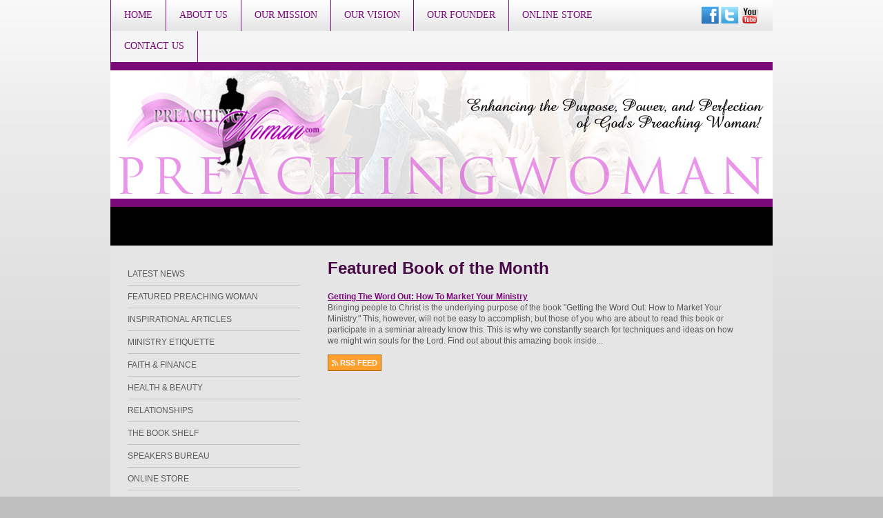

--- FILE ---
content_type: text/html; Charset=UTF-8
request_url: http://preachingwoman.com/Book-Shelf?blogid=Featured-Book-of-the-Month&fldTag=Bunnie%20Jackson-Ransom
body_size: 5371
content:
<!DOCTYPE html>
<html lang="en">
 <head>
<meta http-equiv="Content-Type" content="text/html; charset=UTF-8">
   <title>Featured Book of the Month</title>
   <meta name="description" content=""> 
   <meta name="keywords" content="PreachingWoman.com,Haymarket,VA">
   <meta name="robots" content="index,follow">
   
   <meta property="og:title" content="Featured Book of the Month" />
<meta property="og:description" content="" />
<meta property="og:image" content="" />
<meta property="nm:nocache" mode="" />
<meta property="nm:cid" content="80565" />
<meta property="nm:sv" content="2021" />
<link rel="canonical" href="http://www.preachingwoman.com/Book-Shelf?blogid=Featured-Book-of-the-Month&fldTag=Bunnie Jackson-Ransom" />
<script src="/lib/frameworks/jquery/jquery-3.6.3.min.js"></script>
<script src="/lib/frameworks/jquery/jquery-migrate-1.4.1.min.js"></script>
<script src="/lib/frameworks/jquery/jquery-ui-1.13.2/jquery-ui.js"></script>
<link rel="stylesheet" href="/lib/frameworks/jquery/jquery-ui-1.13.2/jquery-ui.css" Type="text/css">
<script src="/lib/common/common.js"></script>
<link type="text/css" href="//files.stablerack.com/library/fontawesome/6/css/fontawesome.min.css" rel="Stylesheet" /><link type="text/css" href="//files.stablerack.com/library/fontawesome/6/css/all.min.css" rel="Stylesheet" /><link type="text/css" href="//files.stablerack.com/library/animate/animate.min.css" rel="Stylesheet" /><link rel="stylesheet" href="/lib/frameworks/bootstrap/css/fakebootstrap.css" Type="text/css">
<link rel="stylesheet" href="/lib/frameworks/bootstrap/css/bootstrap-theme.min.css" Type="text/css"><link rel="preconnect" href="https://fonts.googleapis.com"><link rel="preconnect" href="https://fonts.gstatic.com" crossorigin><link rel="stylesheet" href="/lib/common/struxr/struxr.css" Type="text/css">
<link rel="stylesheet" href="/lib/common/struxr/global.css" Type="text/css">
<link rel="stylesheet" href="/lib/common/struxr/blocks.css" Type="text/css">
<link rel="stylesheet" href="/systemstyles.css?fldTemplateID=14041" Type="text/css">
<script src="/lib/js/cms.js"></script>
<script src="/js/formvalidation.js?v2"></script>
<script src="/lib/js/core_kit.js"></script>
<script src="/lib/js/ui_kit.js"></script>

   
 </head>
 <body>

<div id="topMenuBar">
	<div id="topMenuDiv">
    	<ul id="topMenu"><li id="litopMenu0" class="first"><a href="/" id="atopMenu0">Home</a></li><li id="litopMenu129236" class="options1"><a href="/About-PreachingWoman" id="atopMenu129236" onclick="" title="" style="">About Us</a><ul id="topMenu129236"><li id="litopMenu129236129242" class="first"><a href="/About-PreachingWoman" id="atopMenu129236129242" onclick="" title="" style="">About PreachingWoman</a></li><li id="litopMenu129236129243" class="last"><a href="http://www.breakforthministriesinc.org" target="_blank" id="atopMenu129236129243" onclick="" title="" style="">About BreakForth</a></li></ul><script>if (location.href.indexOf('/About-PreachingWoman') > 0) { $('#a129236').addClass('chosenOption'); };
if (location.href.indexOf('http://www.breakforthministriesinc.org" target="_blank') > 0) { $('#a129236').addClass('chosenOption'); };
</script></li><li id="litopMenu129237" class="option3"><a href="/Our-Mission" id="atopMenu129237" onclick="" title="" style="">Our Mission</a></li><li id="litopMenu129238" class="option4"><a href="/Our-Vision" id="atopMenu129238" onclick="" title="" style="">Our Vision</a></li><li id="litopMenu129239" class="option5"><a href="/About-Nichelle" id="atopMenu129239" onclick="" title="" style="">Our Founder</a><ul id="topMenu129239"><li id="litopMenu129239129244" class="first"><a href="/About-Nichelle" id="atopMenu129239129244" onclick="" title="" style="">About Nichelle</a></li><li id="litopMenu129239129245" class="option2"><a href="/Invite-Nichelle" id="atopMenu129239129245" onclick="" title="" style="">Invite Nichelle</a></li><li id="litopMenu129239129246" class="last"><a href="http://www.nichelleearly.com" target="_blank" id="atopMenu129239129246" onclick="" title="" style="">Visit NichelleEarly.com</a></li></ul><script>if (location.href.indexOf('/About-Nichelle') > 0) { $('#a129239').addClass('chosenOption'); };
if (location.href.indexOf('/Invite-Nichelle') > 0) { $('#a129239').addClass('chosenOption'); };
if (location.href.indexOf('http://www.nichelleearly.com" target="_blank') > 0) { $('#a129239').addClass('chosenOption'); };
</script></li><li id="litopMenu129240" class="option6"><a href="/Online-Store" id="atopMenu129240" onclick="" title="" style="">Online Store</a></li><li id="litopMenu129241" class="last"><a href="/Contact-Us" id="atopMenu129241" onclick="" title="" style="">Contact Us</a><ul id="topMenu129241"><li id="litopMenu129241129248" class="first"><a href="/Advertise-With-Us" id="atopMenu129241129248" onclick="" title="" style="">Advertise With Us</a></li><li id="litopMenu129241129249" class="last"><a href="/Write-For-Us" id="atopMenu129241129249" onclick="" title="" style="">Write For Us</a></li></ul><script>if (location.href.indexOf('/Advertise-With-Us') > 0) { $('#a129241').addClass('chosenOption'); };
if (location.href.indexOf('/Write-For-Us') > 0) { $('#a129241').addClass('chosenOption'); };
</script></li></ul><script>if (location.href.indexOf('/About-PreachingWoman') > 0) { $('#a129236').addClass('chosenOption'); };
if (location.href.indexOf('/Our-Mission') > 0) { $('#a129237').addClass('chosenOption'); };
if (location.href.indexOf('/Our-Vision') > 0) { $('#a129238').addClass('chosenOption'); };
if (location.href.indexOf('/About-Nichelle') > 0) { $('#a129239').addClass('chosenOption'); };
if (location.href.indexOf('/Online-Store') > 0) { $('#a129240').addClass('chosenOption'); };
if (location.href.indexOf('/Contact-Us') > 0) { $('#a129241').addClass('chosenOption'); };
</script>
    <div class="clear"></div>
    </div>
    <div id="socialDiv"><a href="https://www.facebook.com/preachingwomanorg" target="_blank"><img src="/images/SocIcon-Facebook.png" width="26" height="26" alt="Facebook"></a>
<a href="https://twitter.com/Preachingwoman1" target="_blank"><img src="/images/SocIcon-Twitter.png" width="26" height="26" alt="Twitter"></a>
<a href="http://www.youtube.com/user/PreachingWoman" target="_blank"><img src="/images/SocIcon-YouTube.png" width="26" height="26" alt="YouTube"></a></div>
<div class="clear"></div>
</div>
<div id="header"><img src="/images/Header.jpg" width="960" height="210" alt="Preaching Woman. Enhancing the purpose, power and perfection of God's preaching woman!"></div>
<div id="adBannerTop"></div>
<div id="mainBodyDiv">
	<div id="mainBodyDiv-left">
    	<ul id="sideMenu"><li id="lisideMenu129290" class="first"><a href="/Latest-News" id="asideMenu129290" onclick="" title="" style="">Latest News</a><ul id="sideMenu129290"><li id="lisideMenu129290130332" class="first"><a href="/Press-Releases" id="asideMenu129290130332" onclick="" title="" style="">Press Releases</a></li><li id="lisideMenu129290130333" class="last"><a href="/Latest-News" id="asideMenu129290130333" onclick="" title="" style="">Latest News</a></li></ul><script>if (location.href.indexOf('/Press-Releases') > 0) { $('#a129290').addClass('chosenOption'); };
if (location.href.indexOf('/Latest-News') > 0) { $('#a129290').addClass('chosenOption'); };
</script></li><li id="lisideMenu129291" class="option2"><a href="/Featured-Preaching-Woman" id="asideMenu129291" onclick="" title="" style="">Featured Preaching Woman</a><ul id="sideMenu129291"><li id="lisideMenu129291129314" class="first"><a href="/Advertise-With-Us" id="asideMenu129291129314" onclick="" title="" style="">Get Featured</a></li><li id="lisideMenu129291130334" class="last"><a href="/Featured-Preaching-Woman" id="asideMenu129291130334" onclick="" title="" style="">Featured Preaching Woman</a></li></ul><script>if (location.href.indexOf('/Advertise-With-Us') > 0) { $('#a129291').addClass('chosenOption'); };
if (location.href.indexOf('/Featured-Preaching-Woman') > 0) { $('#a129291').addClass('chosenOption'); };
</script></li><li id="lisideMenu129292" class="option3"><a href="/Inspirational-Articles" id="asideMenu129292" onclick="" title="" style="">Inspirational Articles</a><ul id="sideMenu129292"><li id="lisideMenu129292129306" class="first"><a href="/Coaching-for-Success" id="asideMenu129292129306" onclick="" title="" style="">Coaching for Success</a></li><li id="lisideMenu129292129307" class="option2"><a href="/Ladies-of-Purpose" id="asideMenu129292129307" onclick="" title="" style="">Ladies of Purpose</a></li><li id="lisideMenu129292129308" class="option3"><a href="/Destiny-Living" id="asideMenu129292129308" onclick="" title="" style="">Destiny Living</a></li><li id="lisideMenu129292129309" class="option4"><a href="/Everyday-Living" id="asideMenu129292129309" onclick="" title="" style="">Everyday Living</a></li><li id="lisideMenu129292129310" class="option5"><a href="/Bermuda-Breeze" id="asideMenu129292129310" onclick="" title="" style="">Bermuda Breeze</a></li><li id="lisideMenu129292129311" class="option6"><a href="/Online-with-Dr-Mom" id="asideMenu129292129311" onclick="" title="" style="">Online with Dr. Mom</a></li><li id="lisideMenu129292129312" class="option7"><a href="/The-Artis-Touch" id="asideMenu129292129312" onclick="" title="" style="">The Artis Touch</a></li><li id="lisideMenu129292129313" class="last"><a href="/Soul-Manna" id="asideMenu129292129313" onclick="" title="" style="">Soul Manna</a></li></ul><script>if (location.href.indexOf('/Coaching-for-Success') > 0) { $('#a129292').addClass('chosenOption'); };
if (location.href.indexOf('/Ladies-of-Purpose') > 0) { $('#a129292').addClass('chosenOption'); };
if (location.href.indexOf('/Destiny-Living') > 0) { $('#a129292').addClass('chosenOption'); };
if (location.href.indexOf('/Everyday-Living') > 0) { $('#a129292').addClass('chosenOption'); };
if (location.href.indexOf('/Bermuda-Breeze') > 0) { $('#a129292').addClass('chosenOption'); };
if (location.href.indexOf('/Online-with-Dr-Mom') > 0) { $('#a129292').addClass('chosenOption'); };
if (location.href.indexOf('/The-Artis-Touch') > 0) { $('#a129292').addClass('chosenOption'); };
if (location.href.indexOf('/Soul-Manna') > 0) { $('#a129292').addClass('chosenOption'); };
</script></li><li id="lisideMenu129293" class="option4"><a href="/Ministry-Etiquette" id="asideMenu129293" onclick="" title="" style="">Ministry Etiquette</a></li><li id="lisideMenu129294" class="option5"><a href="/Faith--Finance" id="asideMenu129294" onclick="" title="" style="">Faith & Finance</a></li><li id="lisideMenu129295" class="option6"><a href="/Health-and-Beauty" id="asideMenu129295" onclick="" title="" style="">Health & Beauty</a></li><li id="lisideMenu129296" class="option7"><a href="/Relationships" id="asideMenu129296" onclick="" title="" style="">Relationships</a></li><li id="lisideMenu129297" class="option8"><a href="/Book-Shelf" id="asideMenu129297" onclick="" title="" style="">The Book Shelf</a></li><li id="lisideMenu129298" class="option9"><a href="/Join-Our-Speakers-Bureau" id="asideMenu129298" onclick="" title="" style="">Speakers Bureau</a></li><li id="lisideMenu129299" class="option10"><a href="/Online-Store" id="asideMenu129299" onclick="" title="" style="">Online Store</a></li><li id="lisideMenu129300" class="option11"><a href="/Events-in-Your-Area" id="asideMenu129300" onclick="" title="" style="">Upcoming Events</a><ul id="sideMenu129300"><li id="lisideMenu129300129315" class="first"><a href="/Events-in-Your-Area" id="asideMenu129300129315" onclick="" title="" style="">Events in Your Area</a></li><li id="lisideMenu129300129316" class="option2"><a href="/Conference-and-Workshops" id="asideMenu129300129316" onclick="" title="" style="">Conference and Workshops</a></li><li id="lisideMenu129300129317" class="option3"><a href="/Event-Registration" id="asideMenu129300129317" onclick="" title="" style="">Event Registration</a></li><li id="lisideMenu129300129318" class="option4"><a href="/Volunteer-Opportunities" id="asideMenu129300129318" onclick="" title="" style="">Volunteer Opportunities</a></li><li id="lisideMenu129300129319" class="option5"><a href="/Vendor-Opportunities" id="asideMenu129300129319" onclick="" title="" style="">Vendor Opportunities</a></li><li id="lisideMenu129300129320" class="last"><a href="/Sponsorship-Opportunities" id="asideMenu129300129320" onclick="" title="" style="">Sponsorship Opportunities</a></li></ul><script>if (location.href.indexOf('/Events-in-Your-Area') > 0) { $('#a129300').addClass('chosenOption'); };
if (location.href.indexOf('/Conference-and-Workshops') > 0) { $('#a129300').addClass('chosenOption'); };
if (location.href.indexOf('/Event-Registration') > 0) { $('#a129300').addClass('chosenOption'); };
if (location.href.indexOf('/Volunteer-Opportunities') > 0) { $('#a129300').addClass('chosenOption'); };
if (location.href.indexOf('/Vendor-Opportunities') > 0) { $('#a129300').addClass('chosenOption'); };
if (location.href.indexOf('/Sponsorship-Opportunities') > 0) { $('#a129300').addClass('chosenOption'); };
</script></li><li id="lisideMenu129301" class="option12"><a href="/Message-Board" id="asideMenu129301" onclick="" title="" style="">Message Board</a></li><li id="lisideMenu129302" class="last"><a href="/Donations" id="asideMenu129302" onclick="" title="" style="">Donations</a></li></ul><script>if (location.href.indexOf('/Latest-News') > 0) { $('#a129289').addClass('chosenOption'); };
if (location.href.indexOf('/Featured-Preaching-Woman') > 0) { $('#a129289').addClass('chosenOption'); };
if (location.href.indexOf('/Inspirational-Articles') > 0) { $('#a129289').addClass('chosenOption'); };
if (location.href.indexOf('/Ministry-Etiquette') > 0) { $('#a129289').addClass('chosenOption'); };
if (location.href.indexOf('/Faith--Finance') > 0) { $('#a129289').addClass('chosenOption'); };
if (location.href.indexOf('/Health-and-Beauty') > 0) { $('#a129289').addClass('chosenOption'); };
if (location.href.indexOf('/Relationships') > 0) { $('#a129289').addClass('chosenOption'); };
if (location.href.indexOf('/Book-Shelf') > 0) { $('#a129289').addClass('chosenOption'); };
if (location.href.indexOf('/Join-Our-Speakers-Bureau') > 0) { $('#a129289').addClass('chosenOption'); };
if (location.href.indexOf('/Online-Store') > 0) { $('#a129289').addClass('chosenOption'); };
if (location.href.indexOf('/Events-in-Your-Area') > 0) { $('#a129289').addClass('chosenOption'); };
if (location.href.indexOf('/Message-Board') > 0) { $('#a129289').addClass('chosenOption'); };
if (location.href.indexOf('/Donations') > 0) { $('#a129289').addClass('chosenOption'); };
</script>
		<script src="/apps/forms/default.js?v2"></script>
<form method="post" action="/apps/forms/formProcessor.asp" name="form6790" id="form6790" class="" onSubmit="return getProof('nspyr6790');" style="margin:0px;" role="form"><input type="hidden" name="formid" value="6790"><input type="hidden" name="nextpage" value="/Thank-You"><input type="hidden" name="pageid" value="Book-Shelf"><input type="hidden" name="memberaction" value=""><input type="hidden" name="userid" value=""><input type="hidden" name="cid" value="80565"><input type="hidden" name="fid" value="6790"><input type="hidden" name="nspyr6790" id="nspyr6790" value=""><input type="hidden" name="referer" value="/pages.asp?pageid=Book-Shelf&blogid=Featured-Book-of-the-Month&fldTag=Bunnie Jackson-Ransom"><input type="hidden" name="refererpage" value="/pages.asp"><input type="hidden" name="formpage" value="/pages.asp?pageid=Book-Shelf&blogid=Featured-Book-of-the-Month&fldTag=Bunnie Jackson-Ransom"><div id="newsletterBoxDiv">
        	<h2>Newsletter Sign-Up</h2>
			
            <div><input type="text" name="R_email" placeholder="Email Address" /></div>
            <div><input type="submit" name="submit1" value="Submit" /></div>
            <input type="hidden" name="registration" value="1" />
        </div></form><script>$('#form6790 input[type=submit]').prop('disabled', true);$('#form6790').on('click', function(){ $('#form6790 input[type=submit]').prop('disabled', false); });</script><script>
if (document.form6790.pageid) {
if (document.form6790.pageid.type == 'text' || document.form6790.pageid.type == 'hidden') {document.form6790.pageid.value = 'Book-Shelf';
}
}
if (document.form6790.blogid) {
if (document.form6790.blogid.type == 'text' || document.form6790.blogid.type == 'hidden') {document.form6790.blogid.value = 'Featured-Book-of-the-Month';
}
}
if (document.form6790.fldTag) {
if (document.form6790.fldTag.type == 'text' || document.form6790.fldTag.type == 'hidden') {document.form6790.fldTag.value = 'Bunnie Jackson-Ransom';
}
}
</script>

        <script src="/apps/forms/default.js?v2"></script>
<form method="post" action="/apps/forms/formProcessor.asp" name="form6789" id="form6789" class="" onSubmit="return getProof('nspyr6789');" style="margin:0px;" role="form"><input type="hidden" name="formid" value="6789"><input type="hidden" name="nextpage" value="/Members-Only"><input type="hidden" name="pageid" value="Book-Shelf"><input type="hidden" name="memberaction" value=""><input type="hidden" name="userid" value=""><input type="hidden" name="cid" value="80565"><input type="hidden" name="fid" value="6789"><input type="hidden" name="nspyr6789" id="nspyr6789" value=""><input type="hidden" name="referer" value="/pages.asp?pageid=Book-Shelf&blogid=Featured-Book-of-the-Month&fldTag=Bunnie Jackson-Ransom"><input type="hidden" name="refererpage" value="/pages.asp"><input type="hidden" name="formpage" value="/pages.asp?pageid=Book-Shelf&blogid=Featured-Book-of-the-Month&fldTag=Bunnie Jackson-Ransom"><div id="loginBoxDiv">
<h2>Member's Login</h2>


<div><input name="R_username" type="text" /></div>

<div><input name="R_password" type="password" /></div>

<div><a href="/members-only?memberaction=signup">Not a member yet?</a></div>

<div><a href="/members-only?memberaction=">Forget Your Password</a></div>

<div><input name="submit1" type="submit" value="Submit" /></div>
</div>
</form><script>$('#form6789 input[type=submit]').prop('disabled', true);$('#form6789').on('click', function(){ $('#form6789 input[type=submit]').prop('disabled', false); });</script><script>
if (document.form6789.pageid) {
if (document.form6789.pageid.type == 'text' || document.form6789.pageid.type == 'hidden') {document.form6789.pageid.value = 'Book-Shelf';
}
}
if (document.form6789.blogid) {
if (document.form6789.blogid.type == 'text' || document.form6789.blogid.type == 'hidden') {document.form6789.blogid.value = 'Featured-Book-of-the-Month';
}
}
if (document.form6789.fldTag) {
if (document.form6789.fldTag.type == 'text' || document.form6789.fldTag.type == 'hidden') {document.form6789.fldTag.value = 'Bunnie Jackson-Ransom';
}
}
</script>

    </div>
    <div id="mainBodyDiv-right">
    	<h1>Featured Book of the Month</h1><div class="system-page system-page-129279 "><p><script src="/lib/common/tools/MediaElement/build/mediaelement-and-player.min.js"></script><link rel="stylesheet" href="/lib/common/tools/MediaElement/build/mediaelementplayer.css" /><script src="/lib/common/tools/jsocial/jsocial.js"></script><div itemscope itemtype="http://schema.org/Blog" id="divBlog7647"><div itemprop="url" style="display:none;">http://preachingwoman.com/Book-Shelf?blogid=Featured-Book-of-the-Month</div><div itemprop="description"><div><div><div class="divContentListBlock divBlogListEntry" itemprop="blogPost" itemscope itemtype="http://schema.org/BlogPost"><div itemprop="headline"><a href="/Blog/Book-Shelf/Featured-Book-of-the-Month/Getting-The-Word-Out-How-To-Market-Your-Ministry/?link=1&fldKeywords=&fldAuthor=&fldTopic=0" title="Click here to read the full article"><strong class="blogArticleTitle">Getting The Word Out: How To Market Your Ministry</strong></a></div><div itemprop="url" style="display:none;">/Blog/Book-Shelf/Featured-Book-of-the-Month/Getting-The-Word-Out-How-To-Market-Your-Ministry/?link=1&fldKeywords=&fldAuthor=&fldTopic=0</div><div class="textEmphasis textSmaller blogAttributes"></div><div class="textSmallest"></div><div itemprop="description">Bringing people to Christ is the underlying purpose of the book "Getting the Word Out:  How to Market Your Ministry."  This, however, will not be easy to accomplish; but those of you who are about to read this book or participate in a seminar already know this.    This is why we constantly search for techniques and ideas on how we might win souls for the Lord. Find out about this amazing book inside...</div><div class="divClearLine"></div></div></div></div></div><div><a href="http://preachingwoman.com/apps/articles/rss/?columnid=7647" target="_blank" class="RSSBUTTON"><span class="fa fa-rss"></span> RSS FEED</a></div></div></p>
</div><!-- 129279 -->
    <div class="clear"></div>
    </div>
<div class="clear"></div>
</div>
<div id="bottomMenuDiv">
	<ul id="bottomMenu"><li id="libottomMenu129286" class="first"><a href="/Privacy-Policy" id="abottomMenu129286" onclick="" title="" style="">Privacy Policy</a></li><li id="libottomMenu129287" class="option2"><a href="/Security-Policy" id="abottomMenu129287" onclick="" title="" style="">Security Policy</a></li><li id="libottomMenu129288" class="last"><a href="/Disclosure-Statement" id="abottomMenu129288" onclick="" title="" style="">Disclosure Statement</a></li></ul><script>if (location.href.indexOf('/Privacy-Policy') > 0) { $('#a129285').addClass('chosenOption'); };
if (location.href.indexOf('/Security-Policy') > 0) { $('#a129285').addClass('chosenOption'); };
if (location.href.indexOf('/Disclosure-Statement') > 0) { $('#a129285').addClass('chosenOption'); };
</script>
<div class="clear"></div>
</div>
   
   
 </body>
</html>

--- FILE ---
content_type: text/css
request_url: http://preachingwoman.com/systemstyles.css?fldTemplateID=14041
body_size: 8605
content:
:root {--ColorSiteBG: #bfbfbf;--ColorNavigationBG: #7a0a7a;--ColorContentBG: #e5e5e5;--ColorOverlay1: #c8c8c8;--ColorOverlay2: #ea95ea;--ColorNavigationBorder: #000000;--ColorSiteText: #585858;--ColorLinkText: #7a0a7a;--ColorNavigationText: #ffffff;--ColorSectionHeaders: #000000;--ColorCopyright: #4f4f4f;--ColorSiteBorder: #000000;}html, body { position:relative; height:100%; }
BODY  { font-size:10pt; font-family:Arial,Helvetica,Verdanda; color:#585858;}
TD  { font-size:10pt; font-family:Arial,Helvetica,Verdanda; color:#585858;}
TH  { font-size:10pt; font-family:Arial,Helvetica,Verdanda; color:#585858; font-weight:bold;}
A,A:Visited,A:Active,A:Hover  { color:#7a0a7a; /*text-decoration:underline;*/}
A.navlinks3,A.navlinks3:Visited,A.navlinks3:Active { text-decoration:none;}
A.navlinks3:Hover { text-decoration:underline;}
A.navlinks4,A.navlinks4:Visited,A.navlinks4:Active { text-decoration:none;}
A.navlinks4:Hover { text-decoration:underline;}
.sectiontitle  { font-weight:bold; color:#000000;}
.sectiontitle2  { font-weight:bold; font-size:14pt; color:#000000;}
.greyout  { /*color:#999999;*/    opacity:0.5;}
.navlinks  { font-weight:bold; color:#ffffff;}
.navlinks2  { font-weight:bold; color:ffffff; font-size:10pt;}
.navlinks3  { font-weight:bold; color:ffffff; font-size:10pt; text-decoration:none;}
.navlinks4  { font-weight:bold; color:#ffffff; font-size:10pt; text-decoration:none;}
A.navlinks  { font-weight:bold; color:#ffffff;}
A.navlinks:visited  { font-weight:bold; color:#ffffff;}
A.navlinks:active  { font-weight:bold; color:#ffffff;}
A.navlinks:hover  { font-weight:bold; color:#ffffff;}
A.navlinks2:visited  { font-weight:bold; color:#ffffff;}
A.navlinks2:active  { font-weight:bold; color:#ffffff;}
A.navlinks2:hover  { font-weight:bold; color:#ffffff;}
A.navlinks3:visited  { font-weight:bold; color:#ffffff;}
A.navlinks3:active  { font-weight:bold; color:#ffffff;}
A.navlinks3:hover  { font-weight:bold; color:#ffffff;}
A.navlinks4:visited  { font-weight:bold; color:#ffffff;}
A.navlinks4:active  { font-weight:bold; color:#ffffff;}
A.navlinks4:hover  { font-weight:bold; color:#ffffff;}
.title  { font-size:14pt; font-weight:bold; color:#7a0a7a;}
 h1, h2, h3, h4, h5, h6, h7 { color:#000000; }
.bigboldblack  { font-size:12pt; font-weight:bold; color:#585858;}
.bigbold2  { font-size:12pt; font-weight:bold; color:#000000;}
.bigbold  { font-size:10pt; font-weight:bold; color:#000000;}
.revbigbold  { font-size:10pt; font-weight:bold; color:#ffffff;}
.smalltext  { font-size:10pt;}
.footertext  { font-weight:bold; font-size:8pt; color:#4f4f4f; margin-top:2em; text-align:center;}
A.footertext  { font-weight:bold; color:#4f4f4f;}
A.footertext:visited  { font-weight:bold; color:#4f4f4f;}
A.footertext:active  { font-weight:bold; color:#4f4f4f;}
A.footertext:hover  { font-weight:bold; color:#4f4f4f;}
.pages  { font-weight:bold; font-size:7pt; color:#c8c8c8;}
.sectionbullet  { font-weight:bold; color:#c8c8c8;}
.navcolorbuttons { font-size:8pt; border-left:1px solid #000; border-right:1px solid #000; border-top:1px solid #000; border-bottom:1px solid #000; background-color:#000000; color:#e5e5e5;}
.xml-icon {     padding:0px 3px 1px 3px;    margin:0;    text-align:center; font-family:Tahoma, Verdana, Arial, Helvetica, sans-serif; font-size:11px; font-weight:bold; color:#fff; background-color:#ff6600;    border:1px solid;    border-color:#ffc8a4 #3f1a01 #3f1a01 #ffc8a4;    cursor:pointer;}
.button-icon {     padding:0px 3px 1px 3px;    margin:0;    text-decoration:none; text-align:center; font-family:Tahoma, Verdana, Arial, Helvetica, sans-serif; font-size:11px;    font-weight:bold;    color:#fff;    background-color:#cccccc;    border:1px solid;    border-color:#ffc8a4 #3f1a01 #3f1a01 #ffc8a4;    cursor:pointer;}
/* ----------- Version Upgrade Styles ----------------------- */
/* TEXT STYLES */
.EmphasisText {    color:#7a0a7a;    font-weight:bold;}
.CaptionText {    color:#000000;    font-weight:bold;}
.ReverseText {    color:#e5e5e5;}
/* BOXES */
.ContainerBox {    border:1px solid #585858;     background-color:#c8c8c8;     overflow:auto;}
.ContainerBoxClear {    border:1px solid #585858;     overflow:auto;}
.ContainerContentBG {    border:1px solid #e5e5e5;     overflow:auto;}
.ContainerBoxReverse,A.ControlBoxReverse:Link,A.ControlBoxReverse:Visited,A.ControlBoxReverse:Active,A.ControlBoxReverse:Hover {    border:1px solid #000000;     background-color:#{#ColorColorSiteText};     color:#c8c8c8;    /*overflow:auto;*/}
.DataContainerBox {    border-top:1px solid #000000;}
/* SYSTEM BUTTONS */
.StoreButton,A.StoreButton,A.StoreButton:Active,A.StoreButton:Visited {    padding:5px;    color:#ffffff;    border:1px solid #ffffff;    background-color:#e5e5e5;     font-size:9pt;    font-family:Arial,Helvetica,verdana;    font-weight:bold;    text-decoration:none;}
.A.StoreButton:Hover {    background-color:#ffffff;    color:#e5e5e5;}
.RSSBUTTON,A.RSSBUTTON,A.RSSBUTTON:Link,A.RSSBUTTON:Active,A.RSSBUTTON:Visited {    display:inline-block;    color:#ffffff;    text-decoration:none;    font-size:8pt;    border:1px solid #ae6103;    padding:2px 3px;    font-weight:bold;    background-color:#ffa02d;    padding:3px 5px 3px 5px;    }
A.RSSBUTTON:Hover{    color:#ffffff;    background-color:#ae6103;}
.SystemButtonLink,A.SystemButtonLink:Link,A.SystemButtonLink:Active,A.SystemButtonLink:Visited {    display:inline-block;    text-decoration:none;    font-weight:bold;    padding:5px;    border:1px solid #000000;    background-color:#000000;    color:#c8c8c8;    width:auto;    font-size:7pt;    font-family:Verdana;}
A.SystemButtonLink:Hover {    background-color:#c8c8c8;    color:#000000;}
.SystemButtonLinkColor,A.SystemButtonLinkColor:Link,A.SystemButtonLinkColor:Active,A.SystemButtonLinkColor:Visited {    display:inline-block;    text-decoration:none;    font-weight:bold;    padding:5px;      border:1px solid #000000;    background-color:#7a0a7a;    color:#c8c8c8;     width:auto;    font-size:7pt;    font-family:Verdana;}
A.SystemButtonLinkColor:Hover {    background-color:#c8c8c8;    color:#7a0a7a;}
A.PageNumberBlock,A.PageNumberBlock:Link,A.PageNumberBlock:Active,A.PageNumberBlock:Visited {    border:1px solid #000000;    background-color:#c8c8c8;    color:#585858;    font-weight:bold;    text-decoration:none;    padding:2px;    margin:3px;    font-size:7pt;}
A.PageNumberBlock:Hover {    background-color:#c8c8c8;    color:#585858;}
A.PageNumberBlockSelected,A.PageNumberBlockSelected:Link,A.PageNumberBlockSelected:Active,A.PageNumberBlockSelected:Visited,A.PageNumberBlockSelected:Hover {    border:1px solid #000000;    background-color:#585858;    color:#c8c8c8;    font-weight:bold;   text-decoration:none;    padding:2px;    margin:3px;    font-size:7pt;}
/* CELLS AND BACKGROUNDS */
.CellColor1 {    background-color:#7a0a7a;}
.CellColor2 {    background-color:#e5e5e5;}
.CellColor3 {    background-color:#c8c8c8;}
.CellColor4 {    background-color:#ea95ea;}
.CellColor7 {    background-color:#7a0a7a;}
.CellColor9 {    background-color:#000000;}
/* FORM ELEMENTS */
input.SmallForm {    font-size:.8em;}
select.SmallForm {     font-size:.8em;}
textarea.SmallForm {     font-size:1em;}
input.SmallFormYellow {    font-size:.8em;    background-color:#feffcc;}
select.SmallFormYellow {     font-size:.8em;    background-color:#feffcc;}
input.LargeForm {    font-size:1.5em;}
select.LargeForm {    font-size:1.5em;}
textarea.LargeForm {    font-size:1.5em;}
.floatclear { display:block; height:0px; clear:both;}
.PNGFix {    behavior:url(/lib/css/iepngfix.htc);}
/* Version 5 Styles */
.divSiteLoader {    position:absolute;    top:0px;    bottom:0px;    left:0px;    right:0px;    z-index:9999;    font-size:48pt;    text-align:center;    color:#ffffff;    background-color:#000000;    opacity:0.5;}
a img {    border:0px;}
img {    /*max-width:100%;*/}
.divContentListBlock {    margin-bottom:1em;}
.divContentListBlock .title {    font-size:1em;    font-weight:bold;}
.textEmphasis {    color:#7a0a7a;}
.textSmaller {    font-size:0.9em;}
.textSmallest {    font-size:0.8em;}
.divSearchBar {    background-color:#c8c8c8;    color:#585858;    font-weight:bold;    padding:1.5em 2em 1em;}
.divClearLine {    clear:both;}
.divFloatLine {    float:left;    margin-right:2em;}
.aButton {    display:inline-block;    padding:5px 10px;    font-size:1.2em;    background-color:#000000;    color:#c8c8c8;    cursor:pointer;}
.formApp {    margin:0px;    padding:0px;}
.formApp .caption {    font-size:0.8em; opacity:0.75;}
.formApp .caption, .formApp .field {    margin-bottom:0.5em;}
.formApp .field input[type=text], .formApp .field input[type=password], .formApp .field select, .formApp .field textarea {    padding:5px;    }
.formApp .field input[type=submit], .formApp .field input[type=button] {    padding:5px 10px;}
.formApp .textarea textarea {    width:90%;    min-height:75px;}
.formApp .controls {    margin-top:1em;}
.formApp .controls input[type=submit], .formApp .controls input[type=button], .formAppButton {    padding:9px 18px;    border:0px;    background-color:#7a0a7a;    color:#e5e5e5;}
.formApp .controls input[type=submit]:hover, .formApp .controls input[type=button]:hover, .formAppButton:hover {    color:#e5e5e5;    background-color:#000000;}
.divBlogAuthorBox {    padding:15px;    margin:1em 0px;    background-color:#c8c8c8;}
.appButton, a.appButton, a.appButtonLarge {   background-image:none; text-shadow:none; border:0px; padding:0.5em 1em;    border:0px;    background-color:#7a0a7a;    color:#e5e5e5;    font-size:0.8em;    text-decoration:none;    display:inline-block;    cursor:pointer;    text-align:center;}
.appButton:hover, a.appButton:hover, a.appButtonLarge:hover,.appButton:active, a.appButton:active, a.appButtonLarge:active,.appButton:focus, a.appButton:focus, a.appButtonLarge:focus .btn.appButton:hover {    color:#e5e5e5;    background-color:#000000;}
a.appButtonLarge {    display:block;    padding:25px;    font-size:1.8em;    margin-bottom:0.5em;}
.btn.appButton, a.btn.appButton { padding:6px 12px; font-size:14px; }
a.appControl {    cursor:pointer;    text-decoration:none;}
.tableApp {    width:100%;    border:0px;    border-collapse: collapse;    border-collapse:separate;    border-spacing:1px;}
.tableApp th {    padding:8px;    text-align:left;    background-color:#000000;    color:#e5e5e5;    font-size:0.9em;    margin:1px;}
.tableApp td {    padding:8px;    background-color:#c8c8c8;    margin:1px;}
.divPrayerCounter {    display:inline-block;    font-size:10pt;}
.divShadeBox {    padding:15px;    background-color:#c8c8c8;}
.divDropdown ul {    margin:0px;    padding:0px;    list-style:none;    position:relative;    z-index:9999;}
.divDropdown ul li {    display:inline-block;    *display:inline;    position:relative;}
.divDropdown ul li a {    display:inline-block;    text-decoration:none;}
.divDropdown ul li ul {    display:none;    position:absolute;    top:100%;    left:0px;}
.divDropdown ul li:hover ul {    display:block;    color:#ffffff;}
.divDropdown ul li ul li {    position:relative;    width:100%;}
.divDropdown ul li ul li a {    width:100%;white-space:nowrap;}
.divDropdown ul li ul li ul, .divDropdown ul li:hover ul li ul {    display:none;    left:100%;    top:0px;}
.divDropdown ul li ul li:hover ul {    display:block;}
.divDropdown ul li ul li ul li ul, .divDropdown ul li:hover ul li ul li ul {    display:none;    left:100%;    top:0px;}
.divDropdown ul li ul li ul li:hover ul {    display:block;}
#TempTemplate .divDropdown ul li ul li a {    background-color:rgba(0,0,0,1);color:#ffffff; text-align:left;}
#TempTemplate .divDropdown ul li ul li a:hover {    background-color:rgba(50,50,50,1);color:#ffffff; text-align:left;}
.system-dropdown-menu ul {    margin:0px;    padding:0px;    list-style:none;    position:relative;    z-index:9999;}
.system-dropdown-menu ul li {    display:inline-block;    *display:inline;    position:relative;}
.system-dropdown-menu ul li a {    display:inline-block;    text-decoration:none;}
.system-dropdown-menu ul li ul {    display:none;    position:absolute;    top:100%;    left:0px;}
.system-dropdown-menu ul li:hover ul {    display:block;    color:#ffffff;}
.system-dropdown-menu ul li ul li {    position:relative;    width:100%;}
.system-dropdown-menu ul li ul li a {    width:100%;}
.system-dropdown-menu ul li ul li ul, .system-dropdown-menu ul li:hover ul li ul {    display:none;    left:100%;    top:0px;}
.system-dropdown-menu ul li ul li:hover ul {    display:block;}
.system-dropdown-menu ul li ul li ul li ul, .system-dropdown-menu ul li:hover ul li ul li ul {    display:none;    left:100%;    top:0px;}
.system-dropdown-menu ul li ul li ul li:hover ul {    display:block;}
.system-dropdown-menu ul li ul li ul li a { white-space:nowrap; text-align:left; padding:0.5em 1em; background-color:rgba(0,0,0,.75); color:#ffffff; }
.tableCalendar {    width:100%;    border-collapse:collapse;}
.tableCalendar th {    width:14.28%;    font-size:0.8em;    background-color:#000000;    color:#e5e5e5;    padding:5px;}
.tableCalendar td {    font-size:0.8em;    background-color:#e5e5e5;    margin:1px;    border:1px solid #c8c8c8;    min-height:90px;}
.tableCalendar td.past {    background-color:#c8c8c8;    color:#999999;}
.tableCalendar td.past a{    color:#999999;}
.tableCalendar td .monthDay {    text-align:right;    padding:5px;    background-color:#c8c8c8;    color:#000000;}
.tableCalendar .divCalendarMonthEntry {    padding:5px;}
.divCalendarOptionLinks {    font-size:0.9em;}
.divAppDirectorySummaryProfile { font-size:0.8em; }
.divAppDirectorySummaryProfile .profilePhoto {    float:left;    margin-right:25px;   margin-bottom:25px;}
.divAppDirectorySummaryProfile .profilePhoto a img {    border:0px;}
.divAppDirectorySummaryProfile .name{    font-weight:bold;    font-size:1.2em;}
.divAppDirectorySummaryProfile .name a {    text-decoration:none;}
.divAppDirectorySummaryProfile .name a:hover {    text-decoration:underline;}
.divAppDirectorySummaryProfile .jobTitle{    font-weight:bold;}
.divAppDirectorySummaryProfile .website{    font-weight:bold;}
.divAppDirectorySummaryProfile .email{   font-weight:bold;}
.divAppDirectorySummaryProfile .bioShort{    padding-right:25px;    margin-top:1em;    margin-bottom:1em;    font-size:0.9em;    overflow:hidden;}
.divAppDirectoryProfile {}
.divAppDirectoryProfile .profilePhoto{    float:right;    margin-left:25px;    margin-bottom:25px;}
.divAppDirectoryProfile h2.name {    margin:0px;}
.divAppDirectoryProfile .jobTitle {    font-weight:bold;    margin-bottom:1em;}
.divAppStorePages {    text-align:right;    font-size:14pt;}
.divAppStorePages .page {    display:inline-block;    padding:5px;}
.divAppStorePages .page:hover {}
.divAppStorePages .page a {    display:inline-block;}
.divBlogRollEntry {    margin-bottom:4em;}
.divBlogRollEntry h2 {    margin-bottom:0px;}
.divAppSubscriptions {    margin-bottom:1em;}
.divAppSubscriptions .name {    font-weight:bold;}
#divCollectionMessage {    position:absolute;    position:fixed;    top:0px;    bottom:0px;    left:0px;    right:0px;    background-image:url('/lib/common/images/collectionDivBG.png');    z-index:9998;}
#divCollectionMessageInner {    position:absolute;    top:0px;    left:0px;    width:800px;    height:600px;    background-color:#000000;    z-index:9999;    color:#ffffff;    padding:50px;    text-align:left;    font-size:12pt;    font-family:Arial,Helvetica,sans-serif;    line-height:normal;    overflow:auto;}
#divCollectionMessageInner h2 {    font-family:Arial,Helvetica,sans-serif;    color:#ff9999;    line-height:normal;}
#divCollectionMessageInner .buttonsProceed a {    display:inline-block;    padding:10px 20px;    background-color:#660000;    color:#ffffff;    text-decoration:none;}
#divCollectionMessageInner .buttonsProceed a:hover {    background-color:#330000;}
.divPost {    margin-bottom:1em;}
.divPost .image {    float:left;    margin:0px 10px 10px 0px;}
.divPost .image img {}
.divPost .postBody {    width:100%;}
.divPost .postTitle {    font-size:1.1em;    font-weight:bold;}
.divPost .post {    margin:0.25em 0px;}
.divPost .postDate {    color:#999999;    font-size:0.8em;}
.divSocialNetworkMessageBox {    margin-bottom:1em;    background-color:#c8c8c8;    padding:15px 30px 15px 15px;}
.divSocialNetworkToolbar {    background-color:#c8c8c8;    color:#e5e5e5;    margin-bottom:1em;    padding:15px;    position:relative;    white-space:nowrap;}
#divSocialNetworkSearchResults {    position:absolute;    height:250px;    bottom:-250px;    width:100%;    background-color:#000000;    left:0px;    z-index:999;    overflow:auto;    display:none;}
#divSocialNetworkSearchResultsClose {    position:absolute;    left:0px;right:0px;    bottom:-275px;    z-index:9999;    text-align:right;    display:none;}
.divSocialNetworkToolbar .profileButton, .divSocialNetworkToolbar .signInButton {    float:left;}
.divSocialNetworkToolbar .signOutButton {    float:right;}
.divSocialNetworkToolbar .searchArea {    padding:0px 115px 0px 200px;}
.divSocialNetworkToolbar .signInArea {    float:left;}
.divSocialNetworkToolbar .searchArea input[type=text] {}
.divSocialNetworkToolbar .signInArea input[type=text], .divSocialNetworkToolbar .signInArea input[type=password] {    border:1px solid color:#999999;    padding:5px;    margin-right:5px;    vertical-align:middle;}
.divSocialNetworkMessageBox .photoArea {    float:left;}
.divSocialNetworkMessageBox .messageArea {    padding-left:65px;}
.divSocialNetworkMessageBox .caption {    margin-bottom:0.25em;    font-size:0.8em;}
.divSocialNetworkMessageBox form input[type=text] {    margin-bottom:0.5em;}
.divSocialNetworkMessageBox form input[type=text], .divSocialNetworkMessageBox form input[type=password], .divSocialNetworkMessageBox form textarea {    border:1px solid #999999;    font-family:Arial,Helvetica,sans-serif;    padding:5px;}
.divAppRacesSponsorshipLevel {}
.divAppRacesSponsorshipLevel .title {    font-size:1.2em;}
.divAppRacesSponsorshipLevel .instructions {    font-size:0.8em;}
.divAppRacesSponsorshipLevel .choose {    font-weight:bold;    font-size:0.8em;}
.divAppRacesSponsorshipLevel .choose input[type=radio] {    vertical-align:middle;}
.divFormCaption {    font-size:0.8em;    margin-bottom:0.5em;}
.divFormField {    margin-bottom:0.5em;}
.divFormField input[type=text], .divFormField input[type=password], .divFormField select, .divFormField textarea {    padding:5px;}
.divFormField textarea {    width:90%;}
.divFormField input[type=submit], .divFormField input[type=button] {    padding:10px 20px;}
.appLaunchButton {    padding:10px 20px;}
fieldset {    padding:25px;    margin-bottom:1em;}
fieldset legend {    font-weight:bold;    color:#999999;}
.requiredField:after {    content: ' *';    color:#7a0a7a;}
.divParallax {  background-attachment: fixed;  background-position: center center;  background-size: cover;}
.divTopBottomDivider {    padding:1em 0px;    margin:1em 0px;    border-top:1px solid #c8c8c8;    border-bottom:1px solid #c8c8c8;}
.full-width { width: 100vw; position: relative; left: 50%; right: 50%; margin-left: -50vw; margin-right: -50vw; }
.fb_iframe_widget iframe {  width:100%;}
@media print {    .noprint {        display:none;    }}
@media screen and (max-width:420px) { .img-responsive { max-width:100% !important;} }
@media only screen and (max-width: 767px) { .divBlogAuthorBox h3 { text-align:center; } .divBlogAuthorBox img { margin:0px auto; } }
.flex-row {    display: flex;    flex-wrap: wrap;}
.flex-row > [class*='col-'] {    display: flex;    flex-direction: column;}
.flex-row.row:after, .flex-row.row:before {    display: flex;}
#divSiteModal {    position:fixed;     z-index:999;     top:0px;     bottom:0px;     left:0px;     right: 0px;     background-color:rgba(255,255,255,.95);     padding:2em;     display:none;    overflow:auto;}
#divSiteModalClose {    position:absolute;    right:15px;    top:15px;}
.wireframe-preview {    padding:2em 0px;    background-color:rgba(0,0,0,.10);    text-align:center;    color:rgba(0,0,0,.25);    font-size:0.8em;}
form.system-niceform  { padding:2em;border:1px solid rgba(0,0,0,.10);background-color:rgba(0,0,0,.05); } form.system-niceform label { opacity:0.75; font-size:0.8em; } form.system-niceform .btn { background-image:none; text-shadow:none; border:0px; } 
a.btn-primary, a.btn-success, a.btn-info, a.btn-warning, a.btn-danger { color:#ffffff; }
.system-content-box { padding:2em;background-color:rgba(0,0,0,.05);margin-bottom:1em; }.system-content-box h3 { margin-top:0px; font-weight:bold; }img.system-spot-image, .system-spot-image img { border:1px solid rgba(0,0,0,.15); padding:2px; }.center-popup-content { height: 100%; width: 100%; max-width: 600px; max-height: 600px; position: absolute; left: 50%; top: 50%; transform: translate(-50%, -50%); background-color:#ffffff; padding:2em; overflow:auto; }.center-popup-content .close-button { position:fixed; right:1em; top:1em; cursor:pointer;font-size:1.5em; }.center-popup-content .content {  }.center-popup-wrapper { width: 100%; height: 100%; position: fixed; top: 0px; left: 0px; z-index: 99999; background: rgba(0, 0, 0, 0.9); display: flex; overflow: auto; flex-direction: column; opacity: 1; -webkit-backdrop-filter: blur(5px); backdrop-filter: blur(5px); visibility:hidden; }figure.auto-caption { margin-bottom:2em !important; width:100% !important; }figure.auto-caption figcaption { display:block;font-size:0.6em; text-align:center; padding:0.5em; color: rgba(150,150,150, 1); background-color:rgba(0,0,0,.05); }figure.auto-caption figcaption a { color: rgba(150,150,150, 1) !important; text-decoration:none; }.btn, .btn-primary, btn-success, .btn-danger, .btn-warning, .btn-info { background-image:none;text-shadow:none;border:0; }.btn-site, a.btn-site  { background-color:var(--ColorSectionHeaders);color:var(--ColorContentBG); }.btn-site:hover, a.btn-site:hover  { background-color:var(--ColorLinkText);color:var(--ColorContentBG); }.growEffect {  transition: all 0.25s ease; }.growEffect:hover {  -webkit-transform:scale(1.05); transform:scale(1.05); transition: all 0.25s ease; }.placeholder-16-9 { --w: 16; --h: 9; width:100%;aspect-ratio: var(--w) / var(--h); background-color:rgba(0,0,0,.25); } .placeholder-9-16 { --w: 9; --h: 16;width:100%;aspect-ratio: var(--w) / var(--h); background-color:rgba(0,0,0,.25);} .placeholder-1-1 { --w: 1; --h: 1;width:100%;aspect-ratio: var(--w) / var(--h); background-color:rgba(0,0,0,.25);} .placeholder-crop { --fx: 50%; --fy: 50%; width: 100%; aspect-ratio: var(--w) / var(--h); position: relative; overflow: hidden; display: block; } .placeholder-crop > img { width: 100% !important; height: 100% !important; object-fit: cover; object-position: var(--fx) var(--fy); display: block; }


/* Inherited Custom CSS from Template ID #14040 */

@charset "utf-8";
/* CSS Document */

body {
background-color:#bfbfbf;
background-image:url(/images/MainBodyBG.jpg);
background-position:left top;
background-repeat:repeat-x;
background-attachment:fixed;
margin:0;
padding:0;
font-family:Arial, "Arial Narrow", Tahoma;
font-size:12px;
color:#585858;
line-height:1.4em;
}
img { border:none; }
.clear { clear:both; }
a { color:#7a0a7a; }
a:hover { color:#000; }
h1 { color:#460946;font-size:24px;margin:0px 0px 25px 0px; }
h2,h3 { color:#440884}

/* ===== TOP MENU STYLES ===== */
#topMenuBar { 
width:960px;
height:45px;
margin:0 auto;
background-image:url(/images/TopMenuBarBG.jpg);
background-position:left top;
background-repeat:repeat-x; 
}
#topMenuDiv { width:835px;float:left; }
#topMenu {
list-style:none;
margin:0;
padding:0;
position:relative;
font-family:"Century Gothic", tahoma;
font-size:14px;
color:#7a0a7a;
text-transform:uppercase;
z-index:999;
}
#topMenu li {
display:inline-block;
*display:inline;
line-height:1em;
position:relative;
border-left:1px solid #7a0a7a;
margin:0;
}
#topMenu li:last-child { border-right:1px solid #7a0a7a; }
#topMenu li a {
display:inline-block;
color:#7a0a7a;
padding:15px 19px 16px;
text-decoration:none;
}
#topMenu li a:hover { background-color:#7a0a7a;color:#fff; }
#topMenu li:hover > a { background-color:#7a0a7a;color:#fff; }
#topMenu li ul {
display:none;
list-style:none;
margin:0;
padding:0;
position:absolute;
top:45px;
left:-1px;
}
#topMenu li:hover ul { display:block; }
#topMenu li ul li { display:block;position:relative;border:none; }
#topMenu li ul li:last-child { border:none; }
#topMenu li ul li a {
display:block;
padding:15px;
width:200px;
background-color:#7a0a7a;
color:#fff;
}
#topMenu li ul li a:hover { background-color:#121212;color:#e6e6e6; }
#socialDiv { 
width:125px;
padding:9px 0 0;
float:left;
text-align:center; 
}

/* ===== HEADER STYLES ===== */
#header { width:960px;height:210px;margin:0 auto; }
#loginDiv { width:960px;margin:0 auto;padding:5px 0; }
#loginForm {
color:#7a0a7a;
font-size:16px;
text-transform:uppercase;
line-height:1em;
font-family:"Century Gothic", tahoma;
}
#loginForm input { display:inline-block;vertical-align:middle; }
#loginForm input[type="text"] { padding:5px;margin:0 10px;width:150px; }
#loginForm input[type="password"] { padding:5px;margin:0 0 0 10px;width:150px; }
#loginForm input[type="submit"] { 
margin:0 5px;
padding:3px 25px;
background-color:#7a0a7a;
color:#fff;
font-family:"Century Gothic", tahoma;
font-size:16px;
text-transform:uppercase;
border:none;
}
#loginForm input[type="submit"]:hover { background-color:#000;color:#fff; }
#subscribeDiv {
width:940px;
margin:0 auto;
padding:10px;
background-color:#7a0a7a;
color:#fff;
font-size:15px;
font-family:"Century Gothic", tahoma;
text-transform:uppercase;
line-height:1em;
}
#subscribeForm { color:#fff; }
#subscribeForm input { display:inline-block;vertical-align:middle; }
#subscribeForm input[type="text"] { padding:5px;width:250px;margin:0 10px; }
#subscribeForm input[type="submit"] { 
background-color:#cb76cb;
color:#fff; 
font-size:15px;
font-family:"Century Gothic", tahoma;
text-transform:uppercase;
border:none;
padding:3px 20px;
}
#subscribeForm input[type="submit"]:hover { background-color:#000;color:#cb76cb; }
#adBannerTop {
width:960px;
height:101px;
margin:0 auto;
background-image:url(/images/AdBanner-Top.jpg);
background-position:left top;
background-repeat:no-repeat;
}

/* ===== MAIN BODY STYLES ===== */
#mainBodyDiv { 
width:910px;
margin:0 auto;
padding:25px; 
background-color:#e5e5e5;
}
#mainBodyDiv-left { width:250px;float:left; }
#sideMenu {
list-style:none;
margin:0;
padding:0;
position:relative;
color:#5b5b5b;
line-height:1em;
text-transform:uppercase;
}
#sideMenu li { display:block;position:relative;border-top:1px solid #c3c3c3; }
#sideMenu li:first-child { border-top:none; }
#sideMenu li a {
display:block;
color:#5b5b5b;
padding:10px 0;
text-decoration:none;
}
#sideMenu li a:hover { color:#fff;padding:10px;background-color:#7a0a7a; }
#sideMenu li:hover > a { color:#fff;padding:10px;background-color:#7a0a7a; }
#sideMenu li ul {
display:none;
list-style:none;
margin:0;
padding:0;
position:absolute;
top:0;
left:250px;
}
#sideMenu li:hover ul { display:block; }
#sideMenu li ul li { display:block;position:relative; }
#sideMenu li ul li a {
display:block;
width:200px;
background-color:#7a0a7a;
color:#fff;
padding:10px;
}
#sideMenu li ul li a:hover { background-color:#000;color:#f6f6f6; }
#newsletterBoxDiv {
width:220px;
height:87px;
padding:15px;
margin:15px 0;
background-image:url(/images/NewsletterBG.jpg);
background-position:left top;
background-repeat:repeat-x;
color:#fff;
}
#newsletterBoxDiv h2 { 
margin:0 0 10px;
font-size:18px;
line-height:1em;
color:#fff; 
text-transform:uppercase;
}
#newsletterBoxDiv input[type="text"] { padding:5px;width:210px; }
#newsletterBoxDiv input[type="submit"] {
display:block;
margin-top:8px;
background-color:#000;
color:#fff;
line-height:1em;
color:#fff;
border:none;
padding:6px 15px;
}
#newsletterBoxDiv input[type="submit"]:hover { background-color:#610c61;color:#fff; }
#loginBoxDiv {
width:220px;
height:168px;
padding:15px;
margin:15px 0;
background-image:url(/images/MemberLoginBG.jpg);
background-position:left top;
background-repeat:repeat-x;
color:#fff;
}
#loginBoxDiv h2 {
margin:0 0 10px;
font-size:24px;
line-height:1em;
color:#fff; 
text-transform:uppercase;
}
#loginBoxDiv div { margin:3px 0; }
#loginBoxDiv input[type="text"], #loginBoxDiv input[type="password"] { padding:5px;width:210px; }
#loginBoxDiv input[type="submit"] {
display:inline-block;
margin-top:10px;
float:right;
background-color:#e30de3;
color:#fff;
line-height:1em;
border:none;
padding:6px 15px;
}
#loginBoxDiv input[type="submit"]:hover { background-color:#000;color:#fff; }
#loginBoxDiv a { color:#fff; }
#loginBoxDiv a:hover { color:#e30ae3; }
#mainBodyDiv-right { width:600px;float:left;padding:0 0 0 40px; }

/* ===== HOMEPAGE MENU STYLES ===== */
#hpMenuDiv {
width:960px;
height:45px;
margin:0 auto;
background-image:url(/images/TopMenuBarBG.jpg);
background-position:left top;
background-repeat:repeat-x; 
}
#hpMenu {
list-style:none;
margin:0;
padding:0;
position:relative;
font-family:"Century Gothic", tahoma;
font-size:15px;
color:#7a0a7a;
text-transform:uppercase;
z-index:999;
}
#hpMenu li {
display:inline-block;
*display:inline;
line-height:1em;
position:relative;
border-left:1px solid #7a0a7a;
margin:0;
}
#hpMenu li:last-child { border-right:1px solid #7a0a7a; }
#hpMenu li a {
display:inline-block;
color:#7a0a7a;
padding:15px 21px 16px;
text-decoration:none;
}
#hpMenu li a:hover { background-color:#7a0a7a;color:#fff; }
#hpMenu li:hover > a { background-color:#7a0a7a;color:#fff; }
#hpMenu li ul {
display:none;
list-style:none;
margin:0;
padding:0;
position:absolute;
top:45px;
left:-1px;
font-size:14px;
line-height:1em;
}
#hpMenu li:hover ul { display:block; }
#hpMenu li ul li { display:block;position:relative;border:none; }
#hpMenu li ul li:last-child { border:none; }
#hpMenu li ul li a {
display:block;
padding:15px 21px;
width:200px;
background-color:#7a0a7a;
color:#fff;
}
#hpMenu li ul li a:hover { background-color:#121212;color:#e6e6e6; }

/* ===== HOMEPAGE STYLES ===== */
#topPOV { 
background-color:#e5e5e5;
width:960px;
margin:0 auto;
padding:0 0 20px;
border-bottom:5px solid #7a0a7a;
}
#topPOV-left { width:676px;float:left; }
#topPOV-right { width:284px;float:left;text-align:center; }
#topPOV-right img { margin:5px 0;box-shadow:#121212 -2px 2px 5px;border-radius:7px; }
#directives {
background-color:#e5e5e5;
width:960px;
margin:0 auto;
padding:20px 0 15px;
text-align:center;
}
#directives img { margin:0 8px; }
.hpBodyRows {
background-color:#e5e5e5;
width:960px;
margin:0 auto;
padding:15px 0;
text-align:center;
}
.hpBodyBoxes { 
display:inline-block;
vertical-align:top;
width:456px;
margin:0 8px;
}
.hpBodyBoxes h1 {
background-color:#7a0a7a;
font-family:"Century Gothic", tahoma;
font-size:22px;
line-height:1em;
text-transform:uppercase;
font-weight:normal;
margin:0;
padding:10px;
color:#fff;
text-align:left;
}
.hpBodyText { 
width:426px;
min-height:200px;
padding:15px;
background-color:#fff; 
text-align:left;
}
#directives2 {
background-color:#e5e5e5;
width:960px;
margin:0 auto;
padding:15px 0 20px;
text-align:center;
}
#directives2 img { margin:0 8px; }

/* ===== FOOTER STYLES ===== */
#bottomMenuDiv { width:960px;margin:0 auto;padding:15px 0; }
#bottomMenu {
list-style:none;
margin:0;
padding:0;
position:relative;
font-size:11px;
color:#4f4f4f;
line-height:1em;
text-transform:uppercase;
}
#bottomMenu li {
display:inline-block;
*display:inline;
line-height:1em;
position:relative;
}
#bottomMenu li a {
display:inline-block;
color:#4f4f4f;
text-decoration:none;
margin:0 10px 0 0;
}
#bottomMenu li a:hover { color:#000; }


/* Custom CSS from Template ID #14041 */

